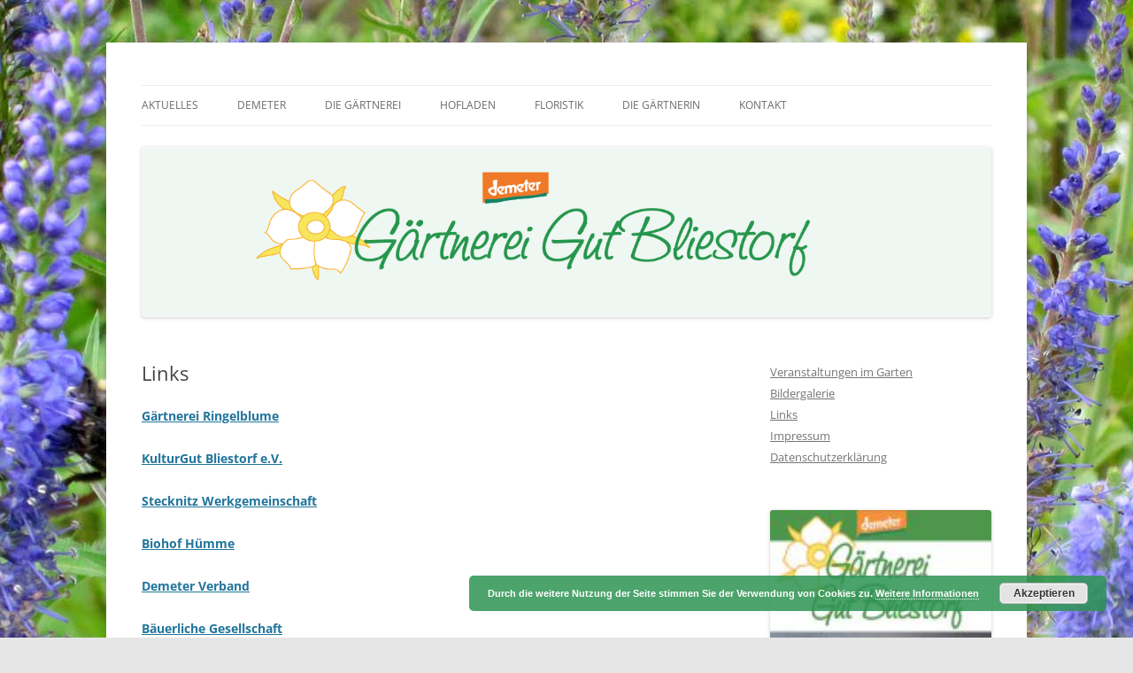

--- FILE ---
content_type: text/html; charset=UTF-8
request_url: https://gaertnerei-gut-bliestorf.de/links
body_size: 34604
content:
<!DOCTYPE html>
<html lang="de">
<head>
<meta charset="UTF-8" />
<meta name="viewport" content="width=device-width, initial-scale=1.0" />
<title>Links - Gärtnerei Gut Bliestorf</title>
<link rel="profile" href="https://gmpg.org/xfn/11" />
<link rel="pingback" href="https://gaertnerei-gut-bliestorf.de/xmlrpc.php">
<meta name='robots' content='index, follow, max-image-preview:large, max-snippet:-1, max-video-preview:-1' />

	<!-- This site is optimized with the Yoast SEO plugin v26.6 - https://yoast.com/wordpress/plugins/seo/ -->
	<link rel="canonical" href="https://gaertnerei-gut-bliestorf.de/links" />
	<meta property="og:locale" content="de_DE" />
	<meta property="og:type" content="article" />
	<meta property="og:title" content="Links - Gärtnerei Gut Bliestorf" />
	<meta property="og:description" content="Gärtnerei Ringelblume KulturGut Bliestorf e.V. Stecknitz Werkgemeinschaft Biohof Hümme Demeter Verband Bäuerliche Gesellschaft Haus Arild - Bliestorf Dorfladen / Haus Arild - Bliestorf Landwege - Lübeck Corinna Franz - Grafikdesign &amp; Bildhauerei" />
	<meta property="og:url" content="https://gaertnerei-gut-bliestorf.de/links" />
	<meta property="og:site_name" content="Gärtnerei Gut Bliestorf" />
	<meta property="article:modified_time" content="2025-02-04T17:50:39+00:00" />
	<meta name="twitter:card" content="summary_large_image" />
	<meta name="twitter:label1" content="Geschätzte Lesezeit" />
	<meta name="twitter:data1" content="1 Minute" />
	<script type="application/ld+json" class="yoast-schema-graph">{"@context":"https://schema.org","@graph":[{"@type":"WebPage","@id":"https://gaertnerei-gut-bliestorf.de/links","url":"https://gaertnerei-gut-bliestorf.de/links","name":"Links - Gärtnerei Gut Bliestorf","isPartOf":{"@id":"https://gaertnerei-gut-bliestorf.de/#website"},"datePublished":"2016-01-22T16:48:52+00:00","dateModified":"2025-02-04T17:50:39+00:00","breadcrumb":{"@id":"https://gaertnerei-gut-bliestorf.de/links#breadcrumb"},"inLanguage":"de","potentialAction":[{"@type":"ReadAction","target":["https://gaertnerei-gut-bliestorf.de/links"]}]},{"@type":"BreadcrumbList","@id":"https://gaertnerei-gut-bliestorf.de/links#breadcrumb","itemListElement":[{"@type":"ListItem","position":1,"name":"Startseite","item":"https://gaertnerei-gut-bliestorf.de/"},{"@type":"ListItem","position":2,"name":"Links"}]},{"@type":"WebSite","@id":"https://gaertnerei-gut-bliestorf.de/#website","url":"https://gaertnerei-gut-bliestorf.de/","name":"Gärtnerei Gut Bliestorf","description":"Demeter","potentialAction":[{"@type":"SearchAction","target":{"@type":"EntryPoint","urlTemplate":"https://gaertnerei-gut-bliestorf.de/?s={search_term_string}"},"query-input":{"@type":"PropertyValueSpecification","valueRequired":true,"valueName":"search_term_string"}}],"inLanguage":"de"}]}</script>
	<!-- / Yoast SEO plugin. -->


<link rel="alternate" type="application/rss+xml" title="Gärtnerei Gut Bliestorf &raquo; Feed" href="https://gaertnerei-gut-bliestorf.de/feed" />
<link rel="alternate" type="application/rss+xml" title="Gärtnerei Gut Bliestorf &raquo; Kommentar-Feed" href="https://gaertnerei-gut-bliestorf.de/comments/feed" />
<link rel="alternate" title="oEmbed (JSON)" type="application/json+oembed" href="https://gaertnerei-gut-bliestorf.de/wp-json/oembed/1.0/embed?url=https%3A%2F%2Fgaertnerei-gut-bliestorf.de%2Flinks" />
<link rel="alternate" title="oEmbed (XML)" type="text/xml+oembed" href="https://gaertnerei-gut-bliestorf.de/wp-json/oembed/1.0/embed?url=https%3A%2F%2Fgaertnerei-gut-bliestorf.de%2Flinks&#038;format=xml" />
<style id='wp-img-auto-sizes-contain-inline-css' type='text/css'>
img:is([sizes=auto i],[sizes^="auto," i]){contain-intrinsic-size:3000px 1500px}
/*# sourceURL=wp-img-auto-sizes-contain-inline-css */
</style>
<link rel='stylesheet' id='twb-open-sans-css' href='https://fonts.googleapis.com/css?family=Open+Sans%3A300%2C400%2C500%2C600%2C700%2C800&#038;display=swap&#038;ver=6.9' type='text/css' media='all' />
<link rel='stylesheet' id='twbbwg-global-css' href='https://gaertnerei-gut-bliestorf.de/wp-content/plugins/photo-gallery/booster/assets/css/global.css?ver=1.0.0' type='text/css' media='all' />
<style id='wp-emoji-styles-inline-css' type='text/css'>

	img.wp-smiley, img.emoji {
		display: inline !important;
		border: none !important;
		box-shadow: none !important;
		height: 1em !important;
		width: 1em !important;
		margin: 0 0.07em !important;
		vertical-align: -0.1em !important;
		background: none !important;
		padding: 0 !important;
	}
/*# sourceURL=wp-emoji-styles-inline-css */
</style>
<link rel='stylesheet' id='wp-block-library-css' href='https://gaertnerei-gut-bliestorf.de/wp-includes/css/dist/block-library/style.min.css?ver=6.9' type='text/css' media='all' />
<style id='global-styles-inline-css' type='text/css'>
:root{--wp--preset--aspect-ratio--square: 1;--wp--preset--aspect-ratio--4-3: 4/3;--wp--preset--aspect-ratio--3-4: 3/4;--wp--preset--aspect-ratio--3-2: 3/2;--wp--preset--aspect-ratio--2-3: 2/3;--wp--preset--aspect-ratio--16-9: 16/9;--wp--preset--aspect-ratio--9-16: 9/16;--wp--preset--color--black: #000000;--wp--preset--color--cyan-bluish-gray: #abb8c3;--wp--preset--color--white: #fff;--wp--preset--color--pale-pink: #f78da7;--wp--preset--color--vivid-red: #cf2e2e;--wp--preset--color--luminous-vivid-orange: #ff6900;--wp--preset--color--luminous-vivid-amber: #fcb900;--wp--preset--color--light-green-cyan: #7bdcb5;--wp--preset--color--vivid-green-cyan: #00d084;--wp--preset--color--pale-cyan-blue: #8ed1fc;--wp--preset--color--vivid-cyan-blue: #0693e3;--wp--preset--color--vivid-purple: #9b51e0;--wp--preset--color--blue: #21759b;--wp--preset--color--dark-gray: #444;--wp--preset--color--medium-gray: #9f9f9f;--wp--preset--color--light-gray: #e6e6e6;--wp--preset--gradient--vivid-cyan-blue-to-vivid-purple: linear-gradient(135deg,rgb(6,147,227) 0%,rgb(155,81,224) 100%);--wp--preset--gradient--light-green-cyan-to-vivid-green-cyan: linear-gradient(135deg,rgb(122,220,180) 0%,rgb(0,208,130) 100%);--wp--preset--gradient--luminous-vivid-amber-to-luminous-vivid-orange: linear-gradient(135deg,rgb(252,185,0) 0%,rgb(255,105,0) 100%);--wp--preset--gradient--luminous-vivid-orange-to-vivid-red: linear-gradient(135deg,rgb(255,105,0) 0%,rgb(207,46,46) 100%);--wp--preset--gradient--very-light-gray-to-cyan-bluish-gray: linear-gradient(135deg,rgb(238,238,238) 0%,rgb(169,184,195) 100%);--wp--preset--gradient--cool-to-warm-spectrum: linear-gradient(135deg,rgb(74,234,220) 0%,rgb(151,120,209) 20%,rgb(207,42,186) 40%,rgb(238,44,130) 60%,rgb(251,105,98) 80%,rgb(254,248,76) 100%);--wp--preset--gradient--blush-light-purple: linear-gradient(135deg,rgb(255,206,236) 0%,rgb(152,150,240) 100%);--wp--preset--gradient--blush-bordeaux: linear-gradient(135deg,rgb(254,205,165) 0%,rgb(254,45,45) 50%,rgb(107,0,62) 100%);--wp--preset--gradient--luminous-dusk: linear-gradient(135deg,rgb(255,203,112) 0%,rgb(199,81,192) 50%,rgb(65,88,208) 100%);--wp--preset--gradient--pale-ocean: linear-gradient(135deg,rgb(255,245,203) 0%,rgb(182,227,212) 50%,rgb(51,167,181) 100%);--wp--preset--gradient--electric-grass: linear-gradient(135deg,rgb(202,248,128) 0%,rgb(113,206,126) 100%);--wp--preset--gradient--midnight: linear-gradient(135deg,rgb(2,3,129) 0%,rgb(40,116,252) 100%);--wp--preset--font-size--small: 13px;--wp--preset--font-size--medium: 20px;--wp--preset--font-size--large: 36px;--wp--preset--font-size--x-large: 42px;--wp--preset--spacing--20: 0.44rem;--wp--preset--spacing--30: 0.67rem;--wp--preset--spacing--40: 1rem;--wp--preset--spacing--50: 1.5rem;--wp--preset--spacing--60: 2.25rem;--wp--preset--spacing--70: 3.38rem;--wp--preset--spacing--80: 5.06rem;--wp--preset--shadow--natural: 6px 6px 9px rgba(0, 0, 0, 0.2);--wp--preset--shadow--deep: 12px 12px 50px rgba(0, 0, 0, 0.4);--wp--preset--shadow--sharp: 6px 6px 0px rgba(0, 0, 0, 0.2);--wp--preset--shadow--outlined: 6px 6px 0px -3px rgb(255, 255, 255), 6px 6px rgb(0, 0, 0);--wp--preset--shadow--crisp: 6px 6px 0px rgb(0, 0, 0);}:where(.is-layout-flex){gap: 0.5em;}:where(.is-layout-grid){gap: 0.5em;}body .is-layout-flex{display: flex;}.is-layout-flex{flex-wrap: wrap;align-items: center;}.is-layout-flex > :is(*, div){margin: 0;}body .is-layout-grid{display: grid;}.is-layout-grid > :is(*, div){margin: 0;}:where(.wp-block-columns.is-layout-flex){gap: 2em;}:where(.wp-block-columns.is-layout-grid){gap: 2em;}:where(.wp-block-post-template.is-layout-flex){gap: 1.25em;}:where(.wp-block-post-template.is-layout-grid){gap: 1.25em;}.has-black-color{color: var(--wp--preset--color--black) !important;}.has-cyan-bluish-gray-color{color: var(--wp--preset--color--cyan-bluish-gray) !important;}.has-white-color{color: var(--wp--preset--color--white) !important;}.has-pale-pink-color{color: var(--wp--preset--color--pale-pink) !important;}.has-vivid-red-color{color: var(--wp--preset--color--vivid-red) !important;}.has-luminous-vivid-orange-color{color: var(--wp--preset--color--luminous-vivid-orange) !important;}.has-luminous-vivid-amber-color{color: var(--wp--preset--color--luminous-vivid-amber) !important;}.has-light-green-cyan-color{color: var(--wp--preset--color--light-green-cyan) !important;}.has-vivid-green-cyan-color{color: var(--wp--preset--color--vivid-green-cyan) !important;}.has-pale-cyan-blue-color{color: var(--wp--preset--color--pale-cyan-blue) !important;}.has-vivid-cyan-blue-color{color: var(--wp--preset--color--vivid-cyan-blue) !important;}.has-vivid-purple-color{color: var(--wp--preset--color--vivid-purple) !important;}.has-black-background-color{background-color: var(--wp--preset--color--black) !important;}.has-cyan-bluish-gray-background-color{background-color: var(--wp--preset--color--cyan-bluish-gray) !important;}.has-white-background-color{background-color: var(--wp--preset--color--white) !important;}.has-pale-pink-background-color{background-color: var(--wp--preset--color--pale-pink) !important;}.has-vivid-red-background-color{background-color: var(--wp--preset--color--vivid-red) !important;}.has-luminous-vivid-orange-background-color{background-color: var(--wp--preset--color--luminous-vivid-orange) !important;}.has-luminous-vivid-amber-background-color{background-color: var(--wp--preset--color--luminous-vivid-amber) !important;}.has-light-green-cyan-background-color{background-color: var(--wp--preset--color--light-green-cyan) !important;}.has-vivid-green-cyan-background-color{background-color: var(--wp--preset--color--vivid-green-cyan) !important;}.has-pale-cyan-blue-background-color{background-color: var(--wp--preset--color--pale-cyan-blue) !important;}.has-vivid-cyan-blue-background-color{background-color: var(--wp--preset--color--vivid-cyan-blue) !important;}.has-vivid-purple-background-color{background-color: var(--wp--preset--color--vivid-purple) !important;}.has-black-border-color{border-color: var(--wp--preset--color--black) !important;}.has-cyan-bluish-gray-border-color{border-color: var(--wp--preset--color--cyan-bluish-gray) !important;}.has-white-border-color{border-color: var(--wp--preset--color--white) !important;}.has-pale-pink-border-color{border-color: var(--wp--preset--color--pale-pink) !important;}.has-vivid-red-border-color{border-color: var(--wp--preset--color--vivid-red) !important;}.has-luminous-vivid-orange-border-color{border-color: var(--wp--preset--color--luminous-vivid-orange) !important;}.has-luminous-vivid-amber-border-color{border-color: var(--wp--preset--color--luminous-vivid-amber) !important;}.has-light-green-cyan-border-color{border-color: var(--wp--preset--color--light-green-cyan) !important;}.has-vivid-green-cyan-border-color{border-color: var(--wp--preset--color--vivid-green-cyan) !important;}.has-pale-cyan-blue-border-color{border-color: var(--wp--preset--color--pale-cyan-blue) !important;}.has-vivid-cyan-blue-border-color{border-color: var(--wp--preset--color--vivid-cyan-blue) !important;}.has-vivid-purple-border-color{border-color: var(--wp--preset--color--vivid-purple) !important;}.has-vivid-cyan-blue-to-vivid-purple-gradient-background{background: var(--wp--preset--gradient--vivid-cyan-blue-to-vivid-purple) !important;}.has-light-green-cyan-to-vivid-green-cyan-gradient-background{background: var(--wp--preset--gradient--light-green-cyan-to-vivid-green-cyan) !important;}.has-luminous-vivid-amber-to-luminous-vivid-orange-gradient-background{background: var(--wp--preset--gradient--luminous-vivid-amber-to-luminous-vivid-orange) !important;}.has-luminous-vivid-orange-to-vivid-red-gradient-background{background: var(--wp--preset--gradient--luminous-vivid-orange-to-vivid-red) !important;}.has-very-light-gray-to-cyan-bluish-gray-gradient-background{background: var(--wp--preset--gradient--very-light-gray-to-cyan-bluish-gray) !important;}.has-cool-to-warm-spectrum-gradient-background{background: var(--wp--preset--gradient--cool-to-warm-spectrum) !important;}.has-blush-light-purple-gradient-background{background: var(--wp--preset--gradient--blush-light-purple) !important;}.has-blush-bordeaux-gradient-background{background: var(--wp--preset--gradient--blush-bordeaux) !important;}.has-luminous-dusk-gradient-background{background: var(--wp--preset--gradient--luminous-dusk) !important;}.has-pale-ocean-gradient-background{background: var(--wp--preset--gradient--pale-ocean) !important;}.has-electric-grass-gradient-background{background: var(--wp--preset--gradient--electric-grass) !important;}.has-midnight-gradient-background{background: var(--wp--preset--gradient--midnight) !important;}.has-small-font-size{font-size: var(--wp--preset--font-size--small) !important;}.has-medium-font-size{font-size: var(--wp--preset--font-size--medium) !important;}.has-large-font-size{font-size: var(--wp--preset--font-size--large) !important;}.has-x-large-font-size{font-size: var(--wp--preset--font-size--x-large) !important;}
/*# sourceURL=global-styles-inline-css */
</style>

<style id='classic-theme-styles-inline-css' type='text/css'>
/*! This file is auto-generated */
.wp-block-button__link{color:#fff;background-color:#32373c;border-radius:9999px;box-shadow:none;text-decoration:none;padding:calc(.667em + 2px) calc(1.333em + 2px);font-size:1.125em}.wp-block-file__button{background:#32373c;color:#fff;text-decoration:none}
/*# sourceURL=/wp-includes/css/classic-themes.min.css */
</style>
<link rel='stylesheet' id='bwg_fonts-css' href='https://gaertnerei-gut-bliestorf.de/wp-content/plugins/photo-gallery/css/bwg-fonts/fonts.css?ver=0.0.1' type='text/css' media='all' />
<link rel='stylesheet' id='sumoselect-css' href='https://gaertnerei-gut-bliestorf.de/wp-content/plugins/photo-gallery/css/sumoselect.min.css?ver=3.4.6' type='text/css' media='all' />
<link rel='stylesheet' id='mCustomScrollbar-css' href='https://gaertnerei-gut-bliestorf.de/wp-content/plugins/photo-gallery/css/jquery.mCustomScrollbar.min.css?ver=3.1.5' type='text/css' media='all' />
<link rel='stylesheet' id='bwg_frontend-css' href='https://gaertnerei-gut-bliestorf.de/wp-content/plugins/photo-gallery/css/styles.min.css?ver=1.8.35' type='text/css' media='all' />
<link rel='stylesheet' id='siteorigin-panels-front-css' href='https://gaertnerei-gut-bliestorf.de/wp-content/plugins/siteorigin-panels/css/front-flex.min.css?ver=2.33.4' type='text/css' media='all' />
<link rel='stylesheet' id='twentytwelve-fonts-css' href='https://gaertnerei-gut-bliestorf.de/wp-content/themes/twentytwelve/fonts/font-open-sans.css?ver=20230328' type='text/css' media='all' />
<link rel='stylesheet' id='twentytwelve-style-css' href='https://gaertnerei-gut-bliestorf.de/wp-content/themes/twentytwelve/style.css?ver=20251202' type='text/css' media='all' />
<link rel='stylesheet' id='twentytwelve-block-style-css' href='https://gaertnerei-gut-bliestorf.de/wp-content/themes/twentytwelve/css/blocks.css?ver=20251031' type='text/css' media='all' />
<script type="text/javascript" src="https://gaertnerei-gut-bliestorf.de/wp-includes/js/jquery/jquery.min.js?ver=3.7.1" id="jquery-core-js"></script>
<script type="text/javascript" src="https://gaertnerei-gut-bliestorf.de/wp-includes/js/jquery/jquery-migrate.min.js?ver=3.4.1" id="jquery-migrate-js"></script>
<script type="text/javascript" src="https://gaertnerei-gut-bliestorf.de/wp-content/plugins/photo-gallery/booster/assets/js/circle-progress.js?ver=1.2.2" id="twbbwg-circle-js"></script>
<script type="text/javascript" id="twbbwg-global-js-extra">
/* <![CDATA[ */
var twb = {"nonce":"638593d0b8","ajax_url":"https://gaertnerei-gut-bliestorf.de/wp-admin/admin-ajax.php","plugin_url":"https://gaertnerei-gut-bliestorf.de/wp-content/plugins/photo-gallery/booster","href":"https://gaertnerei-gut-bliestorf.de/wp-admin/admin.php?page=twbbwg_photo-gallery"};
var twb = {"nonce":"638593d0b8","ajax_url":"https://gaertnerei-gut-bliestorf.de/wp-admin/admin-ajax.php","plugin_url":"https://gaertnerei-gut-bliestorf.de/wp-content/plugins/photo-gallery/booster","href":"https://gaertnerei-gut-bliestorf.de/wp-admin/admin.php?page=twbbwg_photo-gallery"};
//# sourceURL=twbbwg-global-js-extra
/* ]]> */
</script>
<script type="text/javascript" src="https://gaertnerei-gut-bliestorf.de/wp-content/plugins/photo-gallery/booster/assets/js/global.js?ver=1.0.0" id="twbbwg-global-js"></script>
<script type="text/javascript" src="https://gaertnerei-gut-bliestorf.de/wp-content/plugins/photo-gallery/js/jquery.sumoselect.min.js?ver=3.4.6" id="sumoselect-js"></script>
<script type="text/javascript" src="https://gaertnerei-gut-bliestorf.de/wp-content/plugins/photo-gallery/js/tocca.min.js?ver=2.0.9" id="bwg_mobile-js"></script>
<script type="text/javascript" src="https://gaertnerei-gut-bliestorf.de/wp-content/plugins/photo-gallery/js/jquery.mCustomScrollbar.concat.min.js?ver=3.1.5" id="mCustomScrollbar-js"></script>
<script type="text/javascript" src="https://gaertnerei-gut-bliestorf.de/wp-content/plugins/photo-gallery/js/jquery.fullscreen.min.js?ver=0.6.0" id="jquery-fullscreen-js"></script>
<script type="text/javascript" id="bwg_frontend-js-extra">
/* <![CDATA[ */
var bwg_objectsL10n = {"bwg_field_required":"Feld ist erforderlich.","bwg_mail_validation":"Dies ist keine g\u00fcltige E-Mail-Adresse.","bwg_search_result":"Es gibt keine Bilder, die deiner Suche entsprechen.","bwg_select_tag":"Select Tag","bwg_order_by":"Order By","bwg_search":"Suchen","bwg_show_ecommerce":"Show Ecommerce","bwg_hide_ecommerce":"Hide Ecommerce","bwg_show_comments":"Kommentare anzeigen","bwg_hide_comments":"Kommentare ausblenden","bwg_restore":"Wiederherstellen","bwg_maximize":"Maximieren","bwg_fullscreen":"Vollbild","bwg_exit_fullscreen":"Vollbild verlassen","bwg_search_tag":"SEARCH...","bwg_tag_no_match":"No tags found","bwg_all_tags_selected":"All tags selected","bwg_tags_selected":"tags selected","play":"Wiedergeben","pause":"Pause","is_pro":"","bwg_play":"Wiedergeben","bwg_pause":"Pause","bwg_hide_info":"Info ausblenden","bwg_show_info":"Info anzeigen","bwg_hide_rating":"Hide rating","bwg_show_rating":"Show rating","ok":"Ok","cancel":"Cancel","select_all":"Select all","lazy_load":"0","lazy_loader":"https://gaertnerei-gut-bliestorf.de/wp-content/plugins/photo-gallery/images/ajax_loader.png","front_ajax":"0","bwg_tag_see_all":"see all tags","bwg_tag_see_less":"see less tags"};
//# sourceURL=bwg_frontend-js-extra
/* ]]> */
</script>
<script type="text/javascript" src="https://gaertnerei-gut-bliestorf.de/wp-content/plugins/photo-gallery/js/scripts.min.js?ver=1.8.35" id="bwg_frontend-js"></script>
<script type="text/javascript" src="https://gaertnerei-gut-bliestorf.de/wp-content/themes/twentytwelve/js/navigation.js?ver=20250303" id="twentytwelve-navigation-js" defer="defer" data-wp-strategy="defer"></script>
<link rel="https://api.w.org/" href="https://gaertnerei-gut-bliestorf.de/wp-json/" /><link rel="alternate" title="JSON" type="application/json" href="https://gaertnerei-gut-bliestorf.de/wp-json/wp/v2/pages/65" /><link rel="EditURI" type="application/rsd+xml" title="RSD" href="https://gaertnerei-gut-bliestorf.de/xmlrpc.php?rsd" />
<meta name="generator" content="WordPress 6.9" />
<link rel='shortlink' href='https://gaertnerei-gut-bliestorf.de/?p=65' />
	<style type="text/css" id="twentytwelve-header-css">
		.site-title,
	.site-description {
		position: absolute;
		clip-path: inset(50%);
	}
			</style>
	<style type="text/css" id="custom-background-css">
body.custom-background { background-image: url("https://gaertnerei-gut-bliestorf.de/wp-content/uploads/2016/01/hintergrundbild.jpg"); background-position: center top; background-size: auto; background-repeat: no-repeat; background-attachment: fixed; }
</style>
	<style media="all" id="siteorigin-panels-layouts-head">/* Layout 65 */ #pgc-65-0-0 { width:100%;width:calc(100% - ( 0 * 30px ) ) } #pl-65 .so-panel { margin-bottom:30px } #pl-65 .so-panel:last-of-type { margin-bottom:0px } @media (max-width:780px){ #pg-65-0.panel-no-style, #pg-65-0.panel-has-style > .panel-row-style, #pg-65-0 { -webkit-flex-direction:column;-ms-flex-direction:column;flex-direction:column } #pg-65-0 > .panel-grid-cell , #pg-65-0 > .panel-row-style > .panel-grid-cell { width:100%;margin-right:0 } #pl-65 .panel-grid-cell { padding:0 } #pl-65 .panel-grid .panel-grid-cell-empty { display:none } #pl-65 .panel-grid .panel-grid-cell-mobile-last { margin-bottom:0px }  } </style><link rel="icon" href="https://gaertnerei-gut-bliestorf.de/wp-content/uploads/2016/01/cropped-Logo-gelb-32x32.png" sizes="32x32" />
<link rel="icon" href="https://gaertnerei-gut-bliestorf.de/wp-content/uploads/2016/01/cropped-Logo-gelb-192x192.png" sizes="192x192" />
<link rel="apple-touch-icon" href="https://gaertnerei-gut-bliestorf.de/wp-content/uploads/2016/01/cropped-Logo-gelb-180x180.png" />
<meta name="msapplication-TileImage" content="https://gaertnerei-gut-bliestorf.de/wp-content/uploads/2016/01/cropped-Logo-gelb-270x270.png" />
<link rel='stylesheet' id='basecss-css' href='https://gaertnerei-gut-bliestorf.de/wp-content/plugins/eu-cookie-law/css/style.css?ver=6.9' type='text/css' media='all' />
</head>

<body class="wp-singular page-template-default page page-id-65 custom-background wp-embed-responsive wp-theme-twentytwelve siteorigin-panels siteorigin-panels-before-js custom-font-enabled single-author">
<div id="page" class="hfeed site">
	<a class="screen-reader-text skip-link" href="#content">Zum Inhalt springen</a>
	<header id="masthead" class="site-header">
		<hgroup>
							<h1 class="site-title"><a href="https://gaertnerei-gut-bliestorf.de/" rel="home" >Gärtnerei Gut Bliestorf</a></h1>
								<h2 class="site-description">Demeter</h2>
					</hgroup>

		<nav id="site-navigation" class="main-navigation">
			<button class="menu-toggle">Menü</button>
			<div class="menu-menu-1-container"><ul id="menu-menu-1" class="nav-menu"><li id="menu-item-20" class="menu-item menu-item-type-post_type menu-item-object-page menu-item-home menu-item-20"><a href="https://gaertnerei-gut-bliestorf.de/">Aktuelles</a></li>
<li id="menu-item-25" class="menu-item menu-item-type-post_type menu-item-object-page menu-item-25"><a href="https://gaertnerei-gut-bliestorf.de/demeter">Demeter</a></li>
<li id="menu-item-44" class="menu-item menu-item-type-post_type menu-item-object-page menu-item-44"><a href="https://gaertnerei-gut-bliestorf.de/die-gaertnerei">Die Gärtnerei</a></li>
<li id="menu-item-85" class="menu-item menu-item-type-post_type menu-item-object-page menu-item-85"><a href="https://gaertnerei-gut-bliestorf.de/hofladen">Hofladen</a></li>
<li id="menu-item-450" class="menu-item menu-item-type-post_type menu-item-object-page menu-item-450"><a href="https://gaertnerei-gut-bliestorf.de/solawi">Floristik</a></li>
<li id="menu-item-77" class="menu-item menu-item-type-post_type menu-item-object-page menu-item-77"><a href="https://gaertnerei-gut-bliestorf.de/die-gaertnerin">Die Gärtnerin</a></li>
<li id="menu-item-88" class="menu-item menu-item-type-post_type menu-item-object-page menu-item-88"><a href="https://gaertnerei-gut-bliestorf.de/kontakt">Kontakt</a></li>
</ul></div>		</nav><!-- #site-navigation -->

				<a href="https://gaertnerei-gut-bliestorf.de/"  rel="home"><img src="https://gaertnerei-gut-bliestorf.de/wp-content/uploads/2016/01/header.png" width="1380" height="276" alt="Gärtnerei Gut Bliestorf" class="header-image" srcset="https://gaertnerei-gut-bliestorf.de/wp-content/uploads/2016/01/header.png 1380w, https://gaertnerei-gut-bliestorf.de/wp-content/uploads/2016/01/header-300x60.png 300w, https://gaertnerei-gut-bliestorf.de/wp-content/uploads/2016/01/header-768x154.png 768w, https://gaertnerei-gut-bliestorf.de/wp-content/uploads/2016/01/header-1024x205.png 1024w, https://gaertnerei-gut-bliestorf.de/wp-content/uploads/2016/01/header-624x125.png 624w" sizes="(max-width: 1380px) 100vw, 1380px" decoding="async" fetchpriority="high" /></a>
			</header><!-- #masthead -->

	<div id="main" class="wrapper">

	<div id="primary" class="site-content">
		<div id="content" role="main">

							
	<article id="post-65" class="post-65 page type-page status-publish hentry">
		<header class="entry-header">
													<h1 class="entry-title">Links</h1>
		</header>

		<div class="entry-content">
			<div id="pl-65"  class="panel-layout" ><div id="pg-65-0"  class="panel-grid panel-no-style" ><div id="pgc-65-0-0"  class="panel-grid-cell" ><div id="panel-65-0-0-0" class="so-panel widget widget_sow-editor panel-first-child panel-last-child" data-index="0" ><div
			
			class="so-widget-sow-editor so-widget-sow-editor-base"
			
		>
<div class="siteorigin-widget-tinymce textwidget">
	<p><strong><a href="https://gaertnerei-ringelblume.de" target="_blank" rel="noopener">Gärtnerei Ringelblume</a></strong></p>
<p><a href="https://kulturgut-bliestorf-ev.de" target="_blank" rel="noopener"><strong>KulturGut Bliestorf e.V.</strong></a></p>
<p><strong><a href="https://www.stecknitz-werkgemeinschaft.de" target="_blank" rel="noopener">Stecknitz Werkgemeinschaft</a></strong></p>
<p><a href="https://biohof-huemme.de" target="_blank" rel="noopener"><strong>Biohof Hümme</strong></a></p>
<p><strong><a href="http://www.demeter.de/" target="_blank" rel="noopener">Demeter Verband</a></strong></p>
<p><strong><a href="http://www.demeter-im-norden.de/" target="_blank" rel="noopener">Bäuerliche Gesellschaft</a></strong></p>
<p><strong><a href="http://www.haus-arild.de/" target="_blank" rel="noopener">Haus Arild - Bliestorf</a></strong></p>
<p><strong><a href="https://haus-arild.de/dorfladen" target="_blank" rel="noopener">Dorfladen / Haus Arild - Bliestorf</a></strong></p>
<p><strong><a href="http://www.landwege.de/" target="_blank" rel="noopener">Landwege - Lübeck</a></strong></p>
<p><strong><a href="http://www.corinnafranz.de/" target="_blank" rel="noopener">Corinna Franz - Grafikdesign &amp; Bildhauerei</a></strong></p>
</div>
</div></div></div></div></div>					</div><!-- .entry-content -->
		<footer class="entry-meta">
					</footer><!-- .entry-meta -->
	</article><!-- #post -->
				
<div id="comments" class="comments-area">

	
	
	
</div><!-- #comments .comments-area -->
			
		</div><!-- #content -->
	</div><!-- #primary -->


			<div id="secondary" class="widget-area" role="complementary">
			<aside id="nav_menu-2" class="widget widget_nav_menu"><div class="menu-seitenmenue-container"><ul id="menu-seitenmenue" class="menu"><li id="menu-item-506" class="menu-item menu-item-type-post_type menu-item-object-page menu-item-506"><a href="https://gaertnerei-gut-bliestorf.de/veranstaltungen-im-garten">Veranstaltungen im Garten</a></li>
<li id="menu-item-71" class="menu-item menu-item-type-post_type menu-item-object-page menu-item-71"><a href="https://gaertnerei-gut-bliestorf.de/impressionen">Bildergalerie</a></li>
<li id="menu-item-72" class="menu-item menu-item-type-post_type menu-item-object-page current-menu-item page_item page-item-65 current_page_item menu-item-72"><a href="https://gaertnerei-gut-bliestorf.de/links" aria-current="page">Links</a></li>
<li id="menu-item-49" class="menu-item menu-item-type-post_type menu-item-object-page menu-item-49"><a href="https://gaertnerei-gut-bliestorf.de/impressum">Impressum</a></li>
<li id="menu-item-318" class="menu-item menu-item-type-post_type menu-item-object-page menu-item-318"><a href="https://gaertnerei-gut-bliestorf.de/datenschutzerklaerung">Datenschutzerklärung</a></li>
</ul></div></aside><aside id="media_image-5" class="widget widget_media_image"><a href="https://gaertnerei-gut-bliestorf.de/wp-content/uploads/2025/04/GaertnereiGutBliestorf2025_web_NEU.pdf" target="_blank"><img class="image " src="https://gaertnerei-gut-bliestorf.de/wp-content/uploads/2025/04/GaertnereiGutBliestorfTitel2025-pdf-143x300.jpg" alt="" width="288" height="601" decoding="async" loading="lazy" /></a></aside><aside id="text-8" class="widget widget_text">			<div class="textwidget"><p>&nbsp;</p>
<p><a href="https://gaertnerei-gut-bliestorf.de/wp-content/uploads/2025/04/GaertnereiGutBliestorf2025_web_NEU.pdf" target="_blank" rel="noopener"><strong>Flyer 2025 als pdf-Datei</strong></a></p>
</div>
		</aside>		</div><!-- #secondary -->
		</div><!-- #main .wrapper -->
	<footer id="colophon" role="contentinfo">
		<div class="site-info">
									<a href="https://de.wordpress.org/" class="imprint" title="Eine semantische, persönliche Publikationsplattform">
				Mit Stolz präsentiert von WordPress			</a>
		</div><!-- .site-info -->
	</footer><!-- #colophon -->
</div><!-- #page -->

<script type="speculationrules">
{"prefetch":[{"source":"document","where":{"and":[{"href_matches":"/*"},{"not":{"href_matches":["/wp-*.php","/wp-admin/*","/wp-content/uploads/*","/wp-content/*","/wp-content/plugins/*","/wp-content/themes/twentytwelve/*","/*\\?(.+)"]}},{"not":{"selector_matches":"a[rel~=\"nofollow\"]"}},{"not":{"selector_matches":".no-prefetch, .no-prefetch a"}}]},"eagerness":"conservative"}]}
</script>
<script type="text/javascript" id="eucookielaw-scripts-js-extra">
/* <![CDATA[ */
var eucookielaw_data = {"euCookieSet":"","autoBlock":"0","expireTimer":"30","scrollConsent":"0","networkShareURL":"","isCookiePage":"","isRefererWebsite":""};
//# sourceURL=eucookielaw-scripts-js-extra
/* ]]> */
</script>
<script type="text/javascript" src="https://gaertnerei-gut-bliestorf.de/wp-content/plugins/eu-cookie-law/js/scripts.js?ver=3.1.6" id="eucookielaw-scripts-js"></script>
<script id="wp-emoji-settings" type="application/json">
{"baseUrl":"https://s.w.org/images/core/emoji/17.0.2/72x72/","ext":".png","svgUrl":"https://s.w.org/images/core/emoji/17.0.2/svg/","svgExt":".svg","source":{"concatemoji":"https://gaertnerei-gut-bliestorf.de/wp-includes/js/wp-emoji-release.min.js?ver=6.9"}}
</script>
<script type="module">
/* <![CDATA[ */
/*! This file is auto-generated */
const a=JSON.parse(document.getElementById("wp-emoji-settings").textContent),o=(window._wpemojiSettings=a,"wpEmojiSettingsSupports"),s=["flag","emoji"];function i(e){try{var t={supportTests:e,timestamp:(new Date).valueOf()};sessionStorage.setItem(o,JSON.stringify(t))}catch(e){}}function c(e,t,n){e.clearRect(0,0,e.canvas.width,e.canvas.height),e.fillText(t,0,0);t=new Uint32Array(e.getImageData(0,0,e.canvas.width,e.canvas.height).data);e.clearRect(0,0,e.canvas.width,e.canvas.height),e.fillText(n,0,0);const a=new Uint32Array(e.getImageData(0,0,e.canvas.width,e.canvas.height).data);return t.every((e,t)=>e===a[t])}function p(e,t){e.clearRect(0,0,e.canvas.width,e.canvas.height),e.fillText(t,0,0);var n=e.getImageData(16,16,1,1);for(let e=0;e<n.data.length;e++)if(0!==n.data[e])return!1;return!0}function u(e,t,n,a){switch(t){case"flag":return n(e,"\ud83c\udff3\ufe0f\u200d\u26a7\ufe0f","\ud83c\udff3\ufe0f\u200b\u26a7\ufe0f")?!1:!n(e,"\ud83c\udde8\ud83c\uddf6","\ud83c\udde8\u200b\ud83c\uddf6")&&!n(e,"\ud83c\udff4\udb40\udc67\udb40\udc62\udb40\udc65\udb40\udc6e\udb40\udc67\udb40\udc7f","\ud83c\udff4\u200b\udb40\udc67\u200b\udb40\udc62\u200b\udb40\udc65\u200b\udb40\udc6e\u200b\udb40\udc67\u200b\udb40\udc7f");case"emoji":return!a(e,"\ud83e\u1fac8")}return!1}function f(e,t,n,a){let r;const o=(r="undefined"!=typeof WorkerGlobalScope&&self instanceof WorkerGlobalScope?new OffscreenCanvas(300,150):document.createElement("canvas")).getContext("2d",{willReadFrequently:!0}),s=(o.textBaseline="top",o.font="600 32px Arial",{});return e.forEach(e=>{s[e]=t(o,e,n,a)}),s}function r(e){var t=document.createElement("script");t.src=e,t.defer=!0,document.head.appendChild(t)}a.supports={everything:!0,everythingExceptFlag:!0},new Promise(t=>{let n=function(){try{var e=JSON.parse(sessionStorage.getItem(o));if("object"==typeof e&&"number"==typeof e.timestamp&&(new Date).valueOf()<e.timestamp+604800&&"object"==typeof e.supportTests)return e.supportTests}catch(e){}return null}();if(!n){if("undefined"!=typeof Worker&&"undefined"!=typeof OffscreenCanvas&&"undefined"!=typeof URL&&URL.createObjectURL&&"undefined"!=typeof Blob)try{var e="postMessage("+f.toString()+"("+[JSON.stringify(s),u.toString(),c.toString(),p.toString()].join(",")+"));",a=new Blob([e],{type:"text/javascript"});const r=new Worker(URL.createObjectURL(a),{name:"wpTestEmojiSupports"});return void(r.onmessage=e=>{i(n=e.data),r.terminate(),t(n)})}catch(e){}i(n=f(s,u,c,p))}t(n)}).then(e=>{for(const n in e)a.supports[n]=e[n],a.supports.everything=a.supports.everything&&a.supports[n],"flag"!==n&&(a.supports.everythingExceptFlag=a.supports.everythingExceptFlag&&a.supports[n]);var t;a.supports.everythingExceptFlag=a.supports.everythingExceptFlag&&!a.supports.flag,a.supports.everything||((t=a.source||{}).concatemoji?r(t.concatemoji):t.wpemoji&&t.twemoji&&(r(t.twemoji),r(t.wpemoji)))});
//# sourceURL=https://gaertnerei-gut-bliestorf.de/wp-includes/js/wp-emoji-loader.min.js
/* ]]> */
</script>
<script>document.body.className = document.body.className.replace("siteorigin-panels-before-js","");</script><!-- Eu Cookie Law 3.1.6 --><div class="pea_cook_wrapper pea_cook_bottomright" style="color:#FFFFFF;background:rgb(45,147,83);background: rgba(45,147,83,0.85);"><p>Durch die weitere Nutzung der Seite stimmen Sie der Verwendung von Cookies zu. <a style="color:#FFFFFF;" href="https://gaertnerei-gut-bliestorf.de/datenschutzerklaerung" target="_blank" id="fom">Weitere Informationen</a> <button id="pea_cook_btn" class="pea_cook_btn">Akzeptieren</button></p></div><div class="pea_cook_more_info_popover"><div class="pea_cook_more_info_popover_inner" style="color:#FFFFFF;background-color: rgba(45,147,83,0.9);"><p>Die Cookie-Einstellungen auf dieser Website sind auf "Cookies zulassen" eingestellt, um das beste Surferlebnis zu ermöglichen. Wenn du diese Website ohne Änderung der Cookie-Einstellungen verwendest oder auf "Akzeptieren" klickst, erklärst du sich damit einverstanden.</p><p><a style="color:#FFFFFF;" href="#" id="pea_close">Schließen</a></p></div></div></body>
</html>
